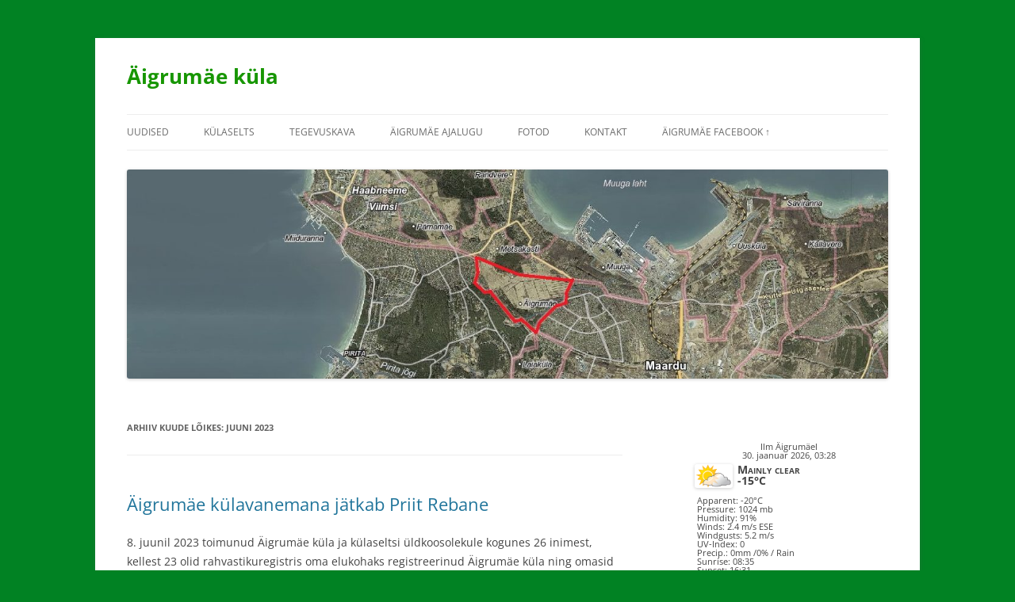

--- FILE ---
content_type: text/html; charset=UTF-8
request_url: https://aigrumae.ee/2023/06/
body_size: 8193
content:
<!DOCTYPE html>
<!--[if IE 7]>
<html class="ie ie7" lang="et">
<![endif]-->
<!--[if IE 8]>
<html class="ie ie8" lang="et">
<![endif]-->
<!--[if !(IE 7) & !(IE 8)]><!-->
<html lang="et">
<!--<![endif]-->
<head>
<meta charset="UTF-8" />
<meta name="viewport" content="width=device-width, initial-scale=1.0" />
<title>juuni | 2023 | Äigrumäe küla</title>
<link rel="profile" href="https://gmpg.org/xfn/11" />
<link rel="pingback" href="https://aigrumae.ee/xmlrpc.php">
<!--[if lt IE 9]>
<script src="https://aigrumae.ee/wp-content/themes/twentytwelve/js/html5.js?ver=3.7.0" type="text/javascript"></script>
<![endif]-->
<meta name='robots' content='max-image-preview:large' />
	<style>img:is([sizes="auto" i], [sizes^="auto," i]) { contain-intrinsic-size: 3000px 1500px }</style>
	<link rel='dns-prefetch' href='//fonts.googleapis.com' />
<link rel="alternate" type="application/rss+xml" title="Äigrumäe küla &raquo; RSS" href="https://aigrumae.ee/feed/" />
<script type="text/javascript">
/* <![CDATA[ */
window._wpemojiSettings = {"baseUrl":"https:\/\/s.w.org\/images\/core\/emoji\/15.1.0\/72x72\/","ext":".png","svgUrl":"https:\/\/s.w.org\/images\/core\/emoji\/15.1.0\/svg\/","svgExt":".svg","source":{"concatemoji":"https:\/\/aigrumae.ee\/wp-includes\/js\/wp-emoji-release.min.js?ver=6.8.1"}};
/*! This file is auto-generated */
!function(i,n){var o,s,e;function c(e){try{var t={supportTests:e,timestamp:(new Date).valueOf()};sessionStorage.setItem(o,JSON.stringify(t))}catch(e){}}function p(e,t,n){e.clearRect(0,0,e.canvas.width,e.canvas.height),e.fillText(t,0,0);var t=new Uint32Array(e.getImageData(0,0,e.canvas.width,e.canvas.height).data),r=(e.clearRect(0,0,e.canvas.width,e.canvas.height),e.fillText(n,0,0),new Uint32Array(e.getImageData(0,0,e.canvas.width,e.canvas.height).data));return t.every(function(e,t){return e===r[t]})}function u(e,t,n){switch(t){case"flag":return n(e,"\ud83c\udff3\ufe0f\u200d\u26a7\ufe0f","\ud83c\udff3\ufe0f\u200b\u26a7\ufe0f")?!1:!n(e,"\ud83c\uddfa\ud83c\uddf3","\ud83c\uddfa\u200b\ud83c\uddf3")&&!n(e,"\ud83c\udff4\udb40\udc67\udb40\udc62\udb40\udc65\udb40\udc6e\udb40\udc67\udb40\udc7f","\ud83c\udff4\u200b\udb40\udc67\u200b\udb40\udc62\u200b\udb40\udc65\u200b\udb40\udc6e\u200b\udb40\udc67\u200b\udb40\udc7f");case"emoji":return!n(e,"\ud83d\udc26\u200d\ud83d\udd25","\ud83d\udc26\u200b\ud83d\udd25")}return!1}function f(e,t,n){var r="undefined"!=typeof WorkerGlobalScope&&self instanceof WorkerGlobalScope?new OffscreenCanvas(300,150):i.createElement("canvas"),a=r.getContext("2d",{willReadFrequently:!0}),o=(a.textBaseline="top",a.font="600 32px Arial",{});return e.forEach(function(e){o[e]=t(a,e,n)}),o}function t(e){var t=i.createElement("script");t.src=e,t.defer=!0,i.head.appendChild(t)}"undefined"!=typeof Promise&&(o="wpEmojiSettingsSupports",s=["flag","emoji"],n.supports={everything:!0,everythingExceptFlag:!0},e=new Promise(function(e){i.addEventListener("DOMContentLoaded",e,{once:!0})}),new Promise(function(t){var n=function(){try{var e=JSON.parse(sessionStorage.getItem(o));if("object"==typeof e&&"number"==typeof e.timestamp&&(new Date).valueOf()<e.timestamp+604800&&"object"==typeof e.supportTests)return e.supportTests}catch(e){}return null}();if(!n){if("undefined"!=typeof Worker&&"undefined"!=typeof OffscreenCanvas&&"undefined"!=typeof URL&&URL.createObjectURL&&"undefined"!=typeof Blob)try{var e="postMessage("+f.toString()+"("+[JSON.stringify(s),u.toString(),p.toString()].join(",")+"));",r=new Blob([e],{type:"text/javascript"}),a=new Worker(URL.createObjectURL(r),{name:"wpTestEmojiSupports"});return void(a.onmessage=function(e){c(n=e.data),a.terminate(),t(n)})}catch(e){}c(n=f(s,u,p))}t(n)}).then(function(e){for(var t in e)n.supports[t]=e[t],n.supports.everything=n.supports.everything&&n.supports[t],"flag"!==t&&(n.supports.everythingExceptFlag=n.supports.everythingExceptFlag&&n.supports[t]);n.supports.everythingExceptFlag=n.supports.everythingExceptFlag&&!n.supports.flag,n.DOMReady=!1,n.readyCallback=function(){n.DOMReady=!0}}).then(function(){return e}).then(function(){var e;n.supports.everything||(n.readyCallback(),(e=n.source||{}).concatemoji?t(e.concatemoji):e.wpemoji&&e.twemoji&&(t(e.twemoji),t(e.wpemoji)))}))}((window,document),window._wpemojiSettings);
/* ]]> */
</script>
<style id='wp-emoji-styles-inline-css' type='text/css'>

	img.wp-smiley, img.emoji {
		display: inline !important;
		border: none !important;
		box-shadow: none !important;
		height: 1em !important;
		width: 1em !important;
		margin: 0 0.07em !important;
		vertical-align: -0.1em !important;
		background: none !important;
		padding: 0 !important;
	}
</style>
<link rel='stylesheet' id='wp-block-library-css' href='https://aigrumae.ee/wp-includes/css/dist/block-library/style.min.css?ver=6.8.1' type='text/css' media='all' />
<style id='wp-block-library-theme-inline-css' type='text/css'>
.wp-block-audio :where(figcaption){color:#555;font-size:13px;text-align:center}.is-dark-theme .wp-block-audio :where(figcaption){color:#ffffffa6}.wp-block-audio{margin:0 0 1em}.wp-block-code{border:1px solid #ccc;border-radius:4px;font-family:Menlo,Consolas,monaco,monospace;padding:.8em 1em}.wp-block-embed :where(figcaption){color:#555;font-size:13px;text-align:center}.is-dark-theme .wp-block-embed :where(figcaption){color:#ffffffa6}.wp-block-embed{margin:0 0 1em}.blocks-gallery-caption{color:#555;font-size:13px;text-align:center}.is-dark-theme .blocks-gallery-caption{color:#ffffffa6}:root :where(.wp-block-image figcaption){color:#555;font-size:13px;text-align:center}.is-dark-theme :root :where(.wp-block-image figcaption){color:#ffffffa6}.wp-block-image{margin:0 0 1em}.wp-block-pullquote{border-bottom:4px solid;border-top:4px solid;color:currentColor;margin-bottom:1.75em}.wp-block-pullquote cite,.wp-block-pullquote footer,.wp-block-pullquote__citation{color:currentColor;font-size:.8125em;font-style:normal;text-transform:uppercase}.wp-block-quote{border-left:.25em solid;margin:0 0 1.75em;padding-left:1em}.wp-block-quote cite,.wp-block-quote footer{color:currentColor;font-size:.8125em;font-style:normal;position:relative}.wp-block-quote:where(.has-text-align-right){border-left:none;border-right:.25em solid;padding-left:0;padding-right:1em}.wp-block-quote:where(.has-text-align-center){border:none;padding-left:0}.wp-block-quote.is-large,.wp-block-quote.is-style-large,.wp-block-quote:where(.is-style-plain){border:none}.wp-block-search .wp-block-search__label{font-weight:700}.wp-block-search__button{border:1px solid #ccc;padding:.375em .625em}:where(.wp-block-group.has-background){padding:1.25em 2.375em}.wp-block-separator.has-css-opacity{opacity:.4}.wp-block-separator{border:none;border-bottom:2px solid;margin-left:auto;margin-right:auto}.wp-block-separator.has-alpha-channel-opacity{opacity:1}.wp-block-separator:not(.is-style-wide):not(.is-style-dots){width:100px}.wp-block-separator.has-background:not(.is-style-dots){border-bottom:none;height:1px}.wp-block-separator.has-background:not(.is-style-wide):not(.is-style-dots){height:2px}.wp-block-table{margin:0 0 1em}.wp-block-table td,.wp-block-table th{word-break:normal}.wp-block-table :where(figcaption){color:#555;font-size:13px;text-align:center}.is-dark-theme .wp-block-table :where(figcaption){color:#ffffffa6}.wp-block-video :where(figcaption){color:#555;font-size:13px;text-align:center}.is-dark-theme .wp-block-video :where(figcaption){color:#ffffffa6}.wp-block-video{margin:0 0 1em}:root :where(.wp-block-template-part.has-background){margin-bottom:0;margin-top:0;padding:1.25em 2.375em}
</style>
<style id='classic-theme-styles-inline-css' type='text/css'>
/*! This file is auto-generated */
.wp-block-button__link{color:#fff;background-color:#32373c;border-radius:9999px;box-shadow:none;text-decoration:none;padding:calc(.667em + 2px) calc(1.333em + 2px);font-size:1.125em}.wp-block-file__button{background:#32373c;color:#fff;text-decoration:none}
</style>
<style id='global-styles-inline-css' type='text/css'>
:root{--wp--preset--aspect-ratio--square: 1;--wp--preset--aspect-ratio--4-3: 4/3;--wp--preset--aspect-ratio--3-4: 3/4;--wp--preset--aspect-ratio--3-2: 3/2;--wp--preset--aspect-ratio--2-3: 2/3;--wp--preset--aspect-ratio--16-9: 16/9;--wp--preset--aspect-ratio--9-16: 9/16;--wp--preset--color--black: #000000;--wp--preset--color--cyan-bluish-gray: #abb8c3;--wp--preset--color--white: #fff;--wp--preset--color--pale-pink: #f78da7;--wp--preset--color--vivid-red: #cf2e2e;--wp--preset--color--luminous-vivid-orange: #ff6900;--wp--preset--color--luminous-vivid-amber: #fcb900;--wp--preset--color--light-green-cyan: #7bdcb5;--wp--preset--color--vivid-green-cyan: #00d084;--wp--preset--color--pale-cyan-blue: #8ed1fc;--wp--preset--color--vivid-cyan-blue: #0693e3;--wp--preset--color--vivid-purple: #9b51e0;--wp--preset--color--blue: #21759b;--wp--preset--color--dark-gray: #444;--wp--preset--color--medium-gray: #9f9f9f;--wp--preset--color--light-gray: #e6e6e6;--wp--preset--gradient--vivid-cyan-blue-to-vivid-purple: linear-gradient(135deg,rgba(6,147,227,1) 0%,rgb(155,81,224) 100%);--wp--preset--gradient--light-green-cyan-to-vivid-green-cyan: linear-gradient(135deg,rgb(122,220,180) 0%,rgb(0,208,130) 100%);--wp--preset--gradient--luminous-vivid-amber-to-luminous-vivid-orange: linear-gradient(135deg,rgba(252,185,0,1) 0%,rgba(255,105,0,1) 100%);--wp--preset--gradient--luminous-vivid-orange-to-vivid-red: linear-gradient(135deg,rgba(255,105,0,1) 0%,rgb(207,46,46) 100%);--wp--preset--gradient--very-light-gray-to-cyan-bluish-gray: linear-gradient(135deg,rgb(238,238,238) 0%,rgb(169,184,195) 100%);--wp--preset--gradient--cool-to-warm-spectrum: linear-gradient(135deg,rgb(74,234,220) 0%,rgb(151,120,209) 20%,rgb(207,42,186) 40%,rgb(238,44,130) 60%,rgb(251,105,98) 80%,rgb(254,248,76) 100%);--wp--preset--gradient--blush-light-purple: linear-gradient(135deg,rgb(255,206,236) 0%,rgb(152,150,240) 100%);--wp--preset--gradient--blush-bordeaux: linear-gradient(135deg,rgb(254,205,165) 0%,rgb(254,45,45) 50%,rgb(107,0,62) 100%);--wp--preset--gradient--luminous-dusk: linear-gradient(135deg,rgb(255,203,112) 0%,rgb(199,81,192) 50%,rgb(65,88,208) 100%);--wp--preset--gradient--pale-ocean: linear-gradient(135deg,rgb(255,245,203) 0%,rgb(182,227,212) 50%,rgb(51,167,181) 100%);--wp--preset--gradient--electric-grass: linear-gradient(135deg,rgb(202,248,128) 0%,rgb(113,206,126) 100%);--wp--preset--gradient--midnight: linear-gradient(135deg,rgb(2,3,129) 0%,rgb(40,116,252) 100%);--wp--preset--font-size--small: 13px;--wp--preset--font-size--medium: 20px;--wp--preset--font-size--large: 36px;--wp--preset--font-size--x-large: 42px;--wp--preset--spacing--20: 0.44rem;--wp--preset--spacing--30: 0.67rem;--wp--preset--spacing--40: 1rem;--wp--preset--spacing--50: 1.5rem;--wp--preset--spacing--60: 2.25rem;--wp--preset--spacing--70: 3.38rem;--wp--preset--spacing--80: 5.06rem;--wp--preset--shadow--natural: 6px 6px 9px rgba(0, 0, 0, 0.2);--wp--preset--shadow--deep: 12px 12px 50px rgba(0, 0, 0, 0.4);--wp--preset--shadow--sharp: 6px 6px 0px rgba(0, 0, 0, 0.2);--wp--preset--shadow--outlined: 6px 6px 0px -3px rgba(255, 255, 255, 1), 6px 6px rgba(0, 0, 0, 1);--wp--preset--shadow--crisp: 6px 6px 0px rgba(0, 0, 0, 1);}:where(.is-layout-flex){gap: 0.5em;}:where(.is-layout-grid){gap: 0.5em;}body .is-layout-flex{display: flex;}.is-layout-flex{flex-wrap: wrap;align-items: center;}.is-layout-flex > :is(*, div){margin: 0;}body .is-layout-grid{display: grid;}.is-layout-grid > :is(*, div){margin: 0;}:where(.wp-block-columns.is-layout-flex){gap: 2em;}:where(.wp-block-columns.is-layout-grid){gap: 2em;}:where(.wp-block-post-template.is-layout-flex){gap: 1.25em;}:where(.wp-block-post-template.is-layout-grid){gap: 1.25em;}.has-black-color{color: var(--wp--preset--color--black) !important;}.has-cyan-bluish-gray-color{color: var(--wp--preset--color--cyan-bluish-gray) !important;}.has-white-color{color: var(--wp--preset--color--white) !important;}.has-pale-pink-color{color: var(--wp--preset--color--pale-pink) !important;}.has-vivid-red-color{color: var(--wp--preset--color--vivid-red) !important;}.has-luminous-vivid-orange-color{color: var(--wp--preset--color--luminous-vivid-orange) !important;}.has-luminous-vivid-amber-color{color: var(--wp--preset--color--luminous-vivid-amber) !important;}.has-light-green-cyan-color{color: var(--wp--preset--color--light-green-cyan) !important;}.has-vivid-green-cyan-color{color: var(--wp--preset--color--vivid-green-cyan) !important;}.has-pale-cyan-blue-color{color: var(--wp--preset--color--pale-cyan-blue) !important;}.has-vivid-cyan-blue-color{color: var(--wp--preset--color--vivid-cyan-blue) !important;}.has-vivid-purple-color{color: var(--wp--preset--color--vivid-purple) !important;}.has-black-background-color{background-color: var(--wp--preset--color--black) !important;}.has-cyan-bluish-gray-background-color{background-color: var(--wp--preset--color--cyan-bluish-gray) !important;}.has-white-background-color{background-color: var(--wp--preset--color--white) !important;}.has-pale-pink-background-color{background-color: var(--wp--preset--color--pale-pink) !important;}.has-vivid-red-background-color{background-color: var(--wp--preset--color--vivid-red) !important;}.has-luminous-vivid-orange-background-color{background-color: var(--wp--preset--color--luminous-vivid-orange) !important;}.has-luminous-vivid-amber-background-color{background-color: var(--wp--preset--color--luminous-vivid-amber) !important;}.has-light-green-cyan-background-color{background-color: var(--wp--preset--color--light-green-cyan) !important;}.has-vivid-green-cyan-background-color{background-color: var(--wp--preset--color--vivid-green-cyan) !important;}.has-pale-cyan-blue-background-color{background-color: var(--wp--preset--color--pale-cyan-blue) !important;}.has-vivid-cyan-blue-background-color{background-color: var(--wp--preset--color--vivid-cyan-blue) !important;}.has-vivid-purple-background-color{background-color: var(--wp--preset--color--vivid-purple) !important;}.has-black-border-color{border-color: var(--wp--preset--color--black) !important;}.has-cyan-bluish-gray-border-color{border-color: var(--wp--preset--color--cyan-bluish-gray) !important;}.has-white-border-color{border-color: var(--wp--preset--color--white) !important;}.has-pale-pink-border-color{border-color: var(--wp--preset--color--pale-pink) !important;}.has-vivid-red-border-color{border-color: var(--wp--preset--color--vivid-red) !important;}.has-luminous-vivid-orange-border-color{border-color: var(--wp--preset--color--luminous-vivid-orange) !important;}.has-luminous-vivid-amber-border-color{border-color: var(--wp--preset--color--luminous-vivid-amber) !important;}.has-light-green-cyan-border-color{border-color: var(--wp--preset--color--light-green-cyan) !important;}.has-vivid-green-cyan-border-color{border-color: var(--wp--preset--color--vivid-green-cyan) !important;}.has-pale-cyan-blue-border-color{border-color: var(--wp--preset--color--pale-cyan-blue) !important;}.has-vivid-cyan-blue-border-color{border-color: var(--wp--preset--color--vivid-cyan-blue) !important;}.has-vivid-purple-border-color{border-color: var(--wp--preset--color--vivid-purple) !important;}.has-vivid-cyan-blue-to-vivid-purple-gradient-background{background: var(--wp--preset--gradient--vivid-cyan-blue-to-vivid-purple) !important;}.has-light-green-cyan-to-vivid-green-cyan-gradient-background{background: var(--wp--preset--gradient--light-green-cyan-to-vivid-green-cyan) !important;}.has-luminous-vivid-amber-to-luminous-vivid-orange-gradient-background{background: var(--wp--preset--gradient--luminous-vivid-amber-to-luminous-vivid-orange) !important;}.has-luminous-vivid-orange-to-vivid-red-gradient-background{background: var(--wp--preset--gradient--luminous-vivid-orange-to-vivid-red) !important;}.has-very-light-gray-to-cyan-bluish-gray-gradient-background{background: var(--wp--preset--gradient--very-light-gray-to-cyan-bluish-gray) !important;}.has-cool-to-warm-spectrum-gradient-background{background: var(--wp--preset--gradient--cool-to-warm-spectrum) !important;}.has-blush-light-purple-gradient-background{background: var(--wp--preset--gradient--blush-light-purple) !important;}.has-blush-bordeaux-gradient-background{background: var(--wp--preset--gradient--blush-bordeaux) !important;}.has-luminous-dusk-gradient-background{background: var(--wp--preset--gradient--luminous-dusk) !important;}.has-pale-ocean-gradient-background{background: var(--wp--preset--gradient--pale-ocean) !important;}.has-electric-grass-gradient-background{background: var(--wp--preset--gradient--electric-grass) !important;}.has-midnight-gradient-background{background: var(--wp--preset--gradient--midnight) !important;}.has-small-font-size{font-size: var(--wp--preset--font-size--small) !important;}.has-medium-font-size{font-size: var(--wp--preset--font-size--medium) !important;}.has-large-font-size{font-size: var(--wp--preset--font-size--large) !important;}.has-x-large-font-size{font-size: var(--wp--preset--font-size--x-large) !important;}
:where(.wp-block-post-template.is-layout-flex){gap: 1.25em;}:where(.wp-block-post-template.is-layout-grid){gap: 1.25em;}
:where(.wp-block-columns.is-layout-flex){gap: 2em;}:where(.wp-block-columns.is-layout-grid){gap: 2em;}
:root :where(.wp-block-pullquote){font-size: 1.5em;line-height: 1.6;}
</style>
<link rel='stylesheet' id='cntctfrm_form_style-css' href='https://aigrumae.ee/wp-content/plugins/contact-form-plugin/css/form_style.css?ver=4.3.3' type='text/css' media='all' />
<link rel='stylesheet' id='weather-atlas-public-css' href='https://aigrumae.ee/wp-content/plugins/weather-atlas/public/css/weather-atlas-public.min.css?ver=3.0.2' type='text/css' media='all' />
<link rel='stylesheet' id='weather-icons-css' href='https://aigrumae.ee/wp-content/plugins/weather-atlas/public/font/weather-icons/weather-icons.min.css?ver=3.0.2' type='text/css' media='all' />
<link rel='stylesheet' id='wpb-google-fonts-css' href='//fonts.googleapis.com/css?family=Open+Sans&#038;ver=6.8.1' type='text/css' media='all' />
<link rel='stylesheet' id='wp-forecast-weathericons-css' href='https://aigrumae.ee/wp-content/plugins/wp-forecast//weather-icons/weather-icons.min.css?ver=9999' type='text/css' media='all' />
<link rel='stylesheet' id='wp-forecast-weathericons-wind-css' href='https://aigrumae.ee/wp-content/plugins/wp-forecast//weather-icons/weather-icons-wind.min.css?ver=9999' type='text/css' media='all' />
<link rel='stylesheet' id='wp-forecast-css' href='https://aigrumae.ee/wp-content/plugins/wp-forecast/wp-forecast-default.css?ver=9999' type='text/css' media='all' />
<link rel='stylesheet' id='twentytwelve-fonts-css' href='https://aigrumae.ee/wp-content/themes/twentytwelve/fonts/font-open-sans.css?ver=20230328' type='text/css' media='all' />
<link rel='stylesheet' id='twentytwelve-style-css' href='https://aigrumae.ee/wp-content/themes/twentytwelve/style.css?ver=20241112' type='text/css' media='all' />
<link rel='stylesheet' id='twentytwelve-block-style-css' href='https://aigrumae.ee/wp-content/themes/twentytwelve/css/blocks.css?ver=20240812' type='text/css' media='all' />
<!--[if lt IE 9]>
<link rel='stylesheet' id='twentytwelve-ie-css' href='https://aigrumae.ee/wp-content/themes/twentytwelve/css/ie.css?ver=20240722' type='text/css' media='all' />
<![endif]-->
<script type="text/javascript" src="https://aigrumae.ee/wp-includes/js/jquery/jquery.min.js?ver=3.7.1" id="jquery-core-js"></script>
<script type="text/javascript" src="https://aigrumae.ee/wp-includes/js/jquery/jquery-migrate.min.js?ver=3.4.1" id="jquery-migrate-js"></script>
<script type="text/javascript" src="https://aigrumae.ee/wp-content/themes/twentytwelve/js/navigation.js?ver=20141205" id="twentytwelve-navigation-js" defer="defer" data-wp-strategy="defer"></script>
<link rel="https://api.w.org/" href="https://aigrumae.ee/wp-json/" /><link rel="EditURI" type="application/rsd+xml" title="RSD" href="https://aigrumae.ee/xmlrpc.php?rsd" />
<!-- Analytics by WP Statistics - https://wp-statistics.com -->
	<style type="text/css" id="twentytwelve-header-css">
			.site-header h1 a,
		.site-header h2 {
			color: #179601;
		}
		</style>
	<style type="text/css" id="custom-background-css">
body.custom-background { background-color: #018223; }
</style>
	<link rel="icon" href="https://aigrumae.ee/wp-content/uploads/2016/04/cropped-aigrumae_kaart-1-32x32.jpg" sizes="32x32" />
<link rel="icon" href="https://aigrumae.ee/wp-content/uploads/2016/04/cropped-aigrumae_kaart-1-192x192.jpg" sizes="192x192" />
<link rel="apple-touch-icon" href="https://aigrumae.ee/wp-content/uploads/2016/04/cropped-aigrumae_kaart-1-180x180.jpg" />
<meta name="msapplication-TileImage" content="https://aigrumae.ee/wp-content/uploads/2016/04/cropped-aigrumae_kaart-1-270x270.jpg" />
		<style type="text/css" id="wp-custom-css">
			/*
You can add your own CSS here.

Click the help icon above to learn more.
*/

article .entry-content {
	-moz-hyphens: none;
	-ms-hyphens: none;
	-webkit-hyphens: none;
	hyphens: none;
	word-wrap: normal;
}		</style>
		</head>

<body class="archive date custom-background wp-embed-responsive wp-theme-twentytwelve gllr_twentytwelve custom-font-enabled single-author">
<div id="page" class="hfeed site">
	<header id="masthead" class="site-header">
		<hgroup>
			<h1 class="site-title"><a href="https://aigrumae.ee/" rel="home">Äigrumäe küla</a></h1>
			<h2 class="site-description"></h2>
		</hgroup>

		<nav id="site-navigation" class="main-navigation">
			<button class="menu-toggle">Menüü</button>
			<a class="assistive-text" href="#content">Liigu sisu juurde</a>
			<div class="menu-peamenuu-container"><ul id="menu-peamenuu" class="nav-menu"><li id="menu-item-325" class="menu-item menu-item-type-custom menu-item-object-custom menu-item-home menu-item-325"><a href="http://aigrumae.ee">Uudised</a></li>
<li id="menu-item-33" class="menu-item menu-item-type-post_type menu-item-object-page menu-item-33"><a href="https://aigrumae.ee/aigrumae-kulaselts/">Külaselts</a></li>
<li id="menu-item-367" class="menu-item menu-item-type-post_type menu-item-object-page menu-item-367"><a href="https://aigrumae.ee/kulaseltsi-tegevuskava/">Tegevuskava</a></li>
<li id="menu-item-32" class="menu-item menu-item-type-post_type menu-item-object-page menu-item-32"><a href="https://aigrumae.ee/aigrumae-kula-ajalugu/">Äigrumäe ajalugu</a></li>
<li id="menu-item-137" class="menu-item menu-item-type-post_type menu-item-object-page menu-item-137"><a href="https://aigrumae.ee/fotod/">Fotod</a></li>
<li id="menu-item-41" class="menu-item menu-item-type-post_type menu-item-object-page menu-item-41"><a href="https://aigrumae.ee/kontakt/">Kontakt</a></li>
<li id="menu-item-400" class="menu-item menu-item-type-custom menu-item-object-custom menu-item-400"><a target="_blank" href="https://www.facebook.com/groups/aigrumae/">Äigrumäe Facebook ↑</a></li>
</ul></div>		</nav><!-- #site-navigation -->

				<a href="https://aigrumae.ee/"><img src="https://aigrumae.ee/wp-content/uploads/2019/09/cropped-Äigrumäe-küla-2019-4.jpg" width="1256" height="346" alt="Äigrumäe küla" class="header-image" srcset="https://aigrumae.ee/wp-content/uploads/2019/09/cropped-Äigrumäe-küla-2019-4.jpg 1256w, https://aigrumae.ee/wp-content/uploads/2019/09/cropped-Äigrumäe-küla-2019-4-300x83.jpg 300w, https://aigrumae.ee/wp-content/uploads/2019/09/cropped-Äigrumäe-küla-2019-4-768x212.jpg 768w, https://aigrumae.ee/wp-content/uploads/2019/09/cropped-Äigrumäe-küla-2019-4-1024x282.jpg 1024w, https://aigrumae.ee/wp-content/uploads/2019/09/cropped-Äigrumäe-küla-2019-4-624x172.jpg 624w" sizes="(max-width: 1256px) 100vw, 1256px" decoding="async" fetchpriority="high" /></a>
			</header><!-- #masthead -->

	<div id="main" class="wrapper">

	<section id="primary" class="site-content">
		<div id="content" role="main">

					<header class="archive-header">
				<h1 class="archive-title">
				Arhiiv kuude lõikes: <span>juuni 2023</span>				</h1>
			</header><!-- .archive-header -->

			
	<article id="post-404" class="post-404 post type-post status-publish format-standard hentry category-aigrumae-kroonika category-aigrumae-uudised">
				<header class="entry-header">
			
						<h1 class="entry-title">
				<a href="https://aigrumae.ee/aigrumae-uudised/aigrumae-kulavanemana-jatkab-priit-rebane/" rel="bookmark">Äigrumäe külavanemana jätkab Priit Rebane</a>
			</h1>
								</header><!-- .entry-header -->

				<div class="entry-content">
			
<p>8. juunil 2023 toimunud Äigrumäe küla ja külaseltsi üldkoosolekule kogunes 26 inimest, kellest 23 olid rahvastikuregistris oma elukohaks registreerinud Äigrumäe küla ning omasid seega hääleõigust päevakorras olnud külavanema valimistel. 22 poolthäälega valiti järgmiseks neljaks aastaks Äigrumäe külavanemaks ainsa kandidaadina üles seatud senine külavanem Priit Rebane.</p>



<p>Äigrumäe Külaseltsi 21 liikmest oli kohal 15 inimest, kes kiitsid üksmeelselt heaks 2022. aasta majandus- ja tegevusaruande ning tegevuskava 2023. aastaks.</p>
					</div><!-- .entry-content -->
		
		<footer class="entry-meta">
			See postitus avaldati <a href="https://aigrumae.ee/category/aigrumae-kroonika/" rel="category tag">Äigrumäe kroonika</a>, <a href="https://aigrumae.ee/category/aigrumae-uudised/" rel="category tag">Äigrumäe uudised</a> kategoorias <a href="https://aigrumae.ee/aigrumae-uudised/aigrumae-kulavanemana-jatkab-priit-rebane/" title="20:09" rel="bookmark"><time class="entry-date" datetime="2023-06-08T20:09:03+02:00">8. juuni 2023</time></a><span class="by-author">, autoriks <span class="author vcard"><a class="url fn n" href="https://aigrumae.ee/author/priit/" title="Vaata autori Priit Rebane postitusi" rel="author">Priit Rebane</a></span></span>.								</footer><!-- .entry-meta -->
	</article><!-- #post -->

		
		</div><!-- #content -->
	</section><!-- #primary -->


			<div id="secondary" class="widget-area" role="complementary">
			<aside id="wp-forecast-2" class="widget wp_forecast_widget"><h3 class="widget-title"></h3><div id="wp-forecastA" class="wp-forecast">
<div class="wp-forecast-curr">
<div class="wp-forecast-curr-head"><div>Ilm Äigrumäel</div>
<div>30. jaanuar 2026, 03:28</div>
</div>
<div class="wp-forecast-curr-block"><div class='wp-forecast-curr-left'><img class='wp-forecast-curr-left' src='https://aigrumae.ee/wp-content/plugins/wp-forecast/icons/03.gif' alt='Mainly clear' width='64' height='40' />
<br /></div><div class='wp-forecast-curr-right'><div>Mainly clear<br />-15&deg;C</div></div>
</div>
<div class="wp-forecast-curr-details"><div>Apparent: -20&deg;C</div>
<div>Pressure: 1024 mb</div>
<div>Humidity: 91%</div>
<div>Winds: 2.4 m/s ESE</div>
<div>Windgusts: 5.2 m/s</div>
<div>UV-Index: 0</div>
<div>Precip.: <span class="wp-forecast-precipIntense">0mm</span> /<span class="wp-forecast-precipProb">0%</span> / <span class="wp-forecast-precipType">Rain</span></div>
<div>Sunrise: 08:35</div>
<div>Sunset: 16:31</div>
</div>
</div>
<div class="wp-forecast-fc">
<div class="wp-forecast-fc-oneday">
<div class="wp-forecast-fc-head"><div class="wp-forecast-fc-label">Forecast </div> 31. jaanuar 2026</div>
<div class="wp-forecast-fc-block">
<div class="wp-forecast-fc-left">
<div>Day</div>
<img class='wp-forecast-fc-left' src='https://aigrumae.ee/wp-content/plugins/wp-forecast/icons/07.gif' alt='Cloudy' width='64' height='40' /><br />
</div>
<div class='wp-forecast-fc-right'><div>Overcast</div><div>-9&deg;C</div><div>Winds: 3.1 m/s SE</div><div>Precip.: <span class="wp-forecast-precipIntense">0mm</span> / <span class="wp-forecast-precipProb">0%</span> / <span class="wp-forecast-precipType">Rain</span></div>
<div>Windgusts: 6.2 m/s</div>
<div>max. UV index: 0.9</div>
</div></div>
</div>
</div>
</div>
<div style="clear:inherit;">&nbsp;</div></aside><aside id="search-2" class="widget widget_search"><form role="search" method="get" id="searchform" class="searchform" action="https://aigrumae.ee/">
				<div>
					<label class="screen-reader-text" for="s">Otsi:</label>
					<input type="text" value="" name="s" id="s" />
					<input type="submit" id="searchsubmit" value="Otsi" />
				</div>
			</form></aside>
		<aside id="recent-posts-2" class="widget widget_recent_entries">
		<h3 class="widget-title">Viimased uudised</h3>
		<ul>
											<li>
					<a href="https://aigrumae.ee/aigrumae-uudised/aigrumae-kula-ja-kulaseltsi-uldkoosolek-20-05-2025/">Äigrumäe küla ja külaseltsi üldkoosolek 20.05.2025</a>
									</li>
											<li>
					<a href="https://aigrumae.ee/aigrumae-uudised/aigrumae-arengukava-sai-kinnitatud/">Äigrumäe arengukava sai kinnitatud</a>
									</li>
											<li>
					<a href="https://aigrumae.ee/aigrumae-uudised/aigrumae-arengukava-kinnitamine-30-10-2024/">Äigrumäe arengukava kinnitamine 30.10.2024</a>
									</li>
											<li>
					<a href="https://aigrumae.ee/aigrumae-uudised/aita-kaasa-aigrumae-kula-arengukava-koostamisele/">Aita kaasa Äigrumäe küla arengukava koostamisele!</a>
									</li>
											<li>
					<a href="https://aigrumae.ee/aigrumae-uudised/joulukuuskede-poletamine-7-01-2024-kell-1700/">Jõulukuuskede põletamine 7.01.2024, kell 17:00</a>
									</li>
											<li>
					<a href="https://aigrumae.ee/aigrumae-uudised/aigrumae-kulaplats-sai-uue-ronila/">Äigrumäe külaplats sai uue ronila</a>
									</li>
					</ul>

		</aside><aside id="linkcat-6" class="widget widget_links"><h3 class="widget-title">Lingid</h3>
	<ul class='xoxo blogroll'>
<li><a href="https://www.facebook.com/groups/1393031697648122/" title="Äigrumäe grupp Facebookis" target="_blank">Äigrumäe Facebookis</a></li>
<li><a href="http://www.peatus.ee/" title="Ühistranspordi sõidugraafikud" target="_blank">Ühistransport</a></li>
<li><a href="http://service.eomap.ee/viimsivald/" title="Interaktiivne Viimsi kaart" target="_blank">Viimsi interaktiivne kaart</a></li>
<li><a href="http://www.viimsivald.ee/viimsi-teataja" title="Viimsi Teataja leht" target="_blank">Viimsi Teataja</a></li>
<li><a href="http://www.viimsivald.ee/" title="Viimsi valla koduleht" target="_blank">Viimsi vald</a></li>
<li><a href="http://viimsivesi.ee/" target="_blank">Viimsi Vesi</a></li>

	</ul>
</aside>
<aside id="meta-2" class="widget widget_meta"><h3 class="widget-title">Varia</h3>
		<ul>
						<li><a href="https://aigrumae.ee/wp-login.php">Logi sisse</a></li>
			<li><a href="https://aigrumae.ee/feed/">Postituste RSS</a></li>
			<li><a href="https://aigrumae.ee/comments/feed/">Kommentaaride RSS</a></li>

			<li><a href="https://wordpress.org/">WordPress.org</a></li>
		</ul>

		</aside>		</div><!-- #secondary -->
		</div><!-- #main .wrapper -->
	<footer id="colophon" role="contentinfo">
		<div class="site-info">
									<a href="https://wordpress.org/" class="imprint" title="Semantiline avaldamisplatvorm">
				Kasutame WordPressi			</a>
		</div><!-- .site-info -->
	</footer><!-- #colophon -->
</div><!-- #page -->

<script type="speculationrules">
{"prefetch":[{"source":"document","where":{"and":[{"href_matches":"\/*"},{"not":{"href_matches":["\/wp-*.php","\/wp-admin\/*","\/wp-content\/uploads\/*","\/wp-content\/*","\/wp-content\/plugins\/*","\/wp-content\/themes\/twentytwelve\/*","\/*\\?(.+)"]}},{"not":{"selector_matches":"a[rel~=\"nofollow\"]"}},{"not":{"selector_matches":".no-prefetch, .no-prefetch a"}}]},"eagerness":"conservative"}]}
</script>
<link rel='stylesheet' id='dashicons-css' href='https://aigrumae.ee/wp-includes/css/dashicons.min.css?ver=6.8.1' type='text/css' media='all' />
<link rel='stylesheet' id='gllr_stylesheet-css' href='https://aigrumae.ee/wp-content/plugins/gallery-plugin/css/frontend_style.css?ver=4.7.5' type='text/css' media='all' />
<link rel='stylesheet' id='gllr_fancybox_stylesheet-css' href='https://aigrumae.ee/wp-content/plugins/gallery-plugin/fancybox/jquery.fancybox.min.css?ver=4.7.5' type='text/css' media='all' />
<script type="text/javascript" id="gllr_enable_lightbox_ios-js-after">
/* <![CDATA[ */
			( function( $ ){
				$( document ).ready( function() {
					$( '#fancybox-overlay' ).css( {
						'width' : $( document ).width()
					} );
				} );
			} )( jQuery );
			
/* ]]> */
</script>
</body>
</html>
